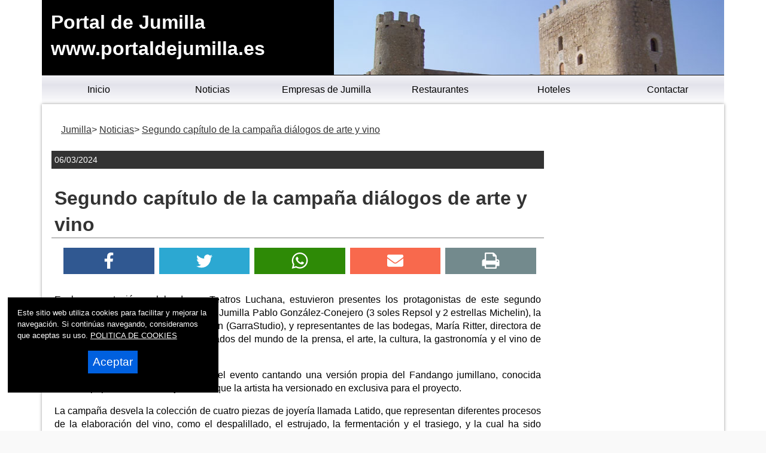

--- FILE ---
content_type: text/html
request_url: https://www.portaldejumilla.es/2024/03/06-segundo-capitulo-de-la-campana-dialogos-de-arte-y-vino.asp
body_size: 28393
content:

<!DOCTYPE html>
<html lang="es"><head>

<title>Segundo capítulo de la campaña diálogos de arte y vino | Portal de Jumilla</title>

<link rel="amphtml" href="/amp/2024/03/06-segundo-capitulo-de-la-campana-dialogos-de-arte-y-vino.asp" />



<meta name="twitter:card" content="summary_large_image">
<meta name="twitter:title" content="Segundo capítulo de la campaña diálogos de arte y vino">
<meta name="twitter:image" content="https://www.portaldejumilla.es/lafoto.asp?foto=/noticias/fotos/060320242028251.jpg">
<meta name="twitter:url" content="https://www.portaldejumilla.es/2024/03/06-segundo-capitulo-de-la-campana-dialogos-de-arte-y-vino.asp">
<meta name="twitter:description" content="Segundo capítulo de la campaña diálogos de arte y vino">
<meta name="Description" content="Portal de Jumilla. Segundo capítulo de la campaña diálogos de arte y vino">

<meta charset="utf-8" />


<link rel="preload" as="script" href="/js/main.js">
<link rel="preload" as="style" href="/css/estilo-min.css">
<meta name="generator" content="Superweb">

<meta name="Googlebot" content="all">
<meta name="robots" content="all">

<!--<meta http-equiv="Content-Security-Policy" content="script-src 'self' google-analytics.com https://www.googleanalytics.com https://www.googleoptimize.com  'nonce-61ipVT9463zf58BIQv58w49ECS' 'nonce-ENLt94VvfqpmabsaV63KG95' 'nonce-d58Q58r55F96OZs4857Pf92MiXw' 'nonce-61Zrrf95m49iIOGt64605691BAj' 'nonce-x55qReov91W53R94t915959i4955i' 'nonce-kH64XC48A9253qusC63V94wrOC' 'nonce-6452EiW9192V949148BdgZd58Ea91' 'nonce-cTfVK5655ryJWYTW4964HiIN' 'nonce-S49e54JHAQf54ZpUszCVX63M' 'unsafe-inline' 'unsafe-eval'; object-src 'none'; base-uri 'none'; require-trusted-types-for 'script';">-->

<link rel="shortcut icon" href="/favicon.ico" />

<link rel="apple-touch-icon" sizes="57x57" href="/apple-icon-57x57.png">
<link rel="apple-touch-icon" sizes="60x60" href="/apple-icon-60x60.png">
<link rel="apple-touch-icon" sizes="72x72" href="/apple-icon-72x72.png">
<link rel="apple-touch-icon" sizes="76x76" href="/apple-icon-76x76.png">
<link rel="apple-touch-icon" sizes="114x114" href="/apple-icon-114x114.png">
<link rel="apple-touch-icon" sizes="120x120" href="/apple-icon-120x120.png">
<link rel="apple-touch-icon" sizes="144x144" href="/apple-icon-144x144.png">
<link rel="apple-touch-icon" sizes="152x152" href="/apple-icon-152x152.png">
<link rel="apple-touch-icon" sizes="180x180" href="/apple-icon-180x180.png">
<link rel="icon" type="image/png" sizes="192x192"  href="/android-icon-192x192.png">
<link rel="icon" type="image/png" sizes="32x32" href="/favicon-32x32.png">
<link rel="icon" type="image/png" sizes="96x96" href="/favicon-96x96.png">
<link rel="icon" type="image/png" sizes="16x16" href="/favicon-16x16.png">
<link rel="manifest" href="/manifest.json">
<meta name="msapplication-TileColor" content="#ffffff">
<meta name="msapplication-TileImage" content="/ms-icon-144x144.png">
<meta name="theme-color" content="#ffffff">


  


<link rel="stylesheet" href="/css/estilo-min.css" type="text/css" media="screen"  />



<meta name="viewport" content="initial-scale=1.0, user-scalable=yes">
  <meta name="apple-mobile-web-app-capable" content="yes">
  <meta name="apple-mobile-web-app-status-bar-style" content="black">


<link rel="image_src" href="https://www.portaldejumilla.es//lafoto.asp?foto=/noticias/fotos/060320242028251.jpg" />
<meta content='https://www.portaldejumilla.es//lafoto.asp?foto=/noticias/fotos/060320242028251.jpg' property='og:image'/>
  <script nonce='6452EiW9192V949148BdgZd58Ea91' src="/js/main.js"></script>
<script nonce='61ipVT9463zf58BIQv58w49ECS' async src="//pagead2.googlesyndication.com/pagead/js/adsbygoogle.js"></script>



<script nonce='ENLt94VvfqpmabsaV63KG95'>
     (adsbygoogle = window.adsbygoogle || []).push({
          google_ad_client: "ca-pub-4413343417980043",
          enable_page_level_ads: true
     });
</script>


</head>

<body>



<div class="container noticia-main noticia-1118257120">
    
    
<header style="min-height:90px">



  <div class="header">
  <div id="top"><h1>Portal de Jumilla</h1></div>
  <a href="#top" id="top-link">Top of Page</a>

    <div class="logo">
  <a href="/">Portal de Jumilla<br>www.portaldejumilla.es</a> 
  </div>
<nav>
<div class="menusup menuoculto">
<ul id="navdesp" itemscope="" itemtype="http://schema.org/SiteNavigationElement">

<li itemprop="name"><a title="Jumilla noticias" itemprop="url" class="ms1" href="/"><span>Inicio</span></a>
</li>

<li itemprop="name"><a title="Noticias de Jumilla" itemprop="url" class="ms3" href="/noticias/"><span>Noticias</span></a>
</li>

<!---" itemprop="url" class="ms4" href="/reportajes/"><span>Reportajes</span></a></li>%>-->

<li itemprop="name"><a title="Empresas de Jumilla" itemprop="url" class="ms6" href="/empresas.asp"><span>Empresas de Jumilla</span></a>
</li>


<li itemprop="name"><a title="Conoce Jumilla" itemprop="url" class="ms2" href="/restaurantes.asp"><span>Restaurantes</span></a>
</li>


<li itemprop="name"><a title="Mapa de Jumilla" itemprop="url" class="ms6" href="/hoteles.asp"><span>Hoteles</span></a>
</li>
<li itemprop="name"><a title="Contactar con Portal de Jumilla" itemprop="url" class="ms5" href="mailto:info@portaldejumilla.es"><span>Contactar</span></a>
</li>
</ul>
</div>
</nav>
 
<div id="overlay" class="menuoculto"></div>
  <a href="#" id="pull" title="Menu"><svg id="svgpull" xmlns="http://www.w3.org/2000/svg" width="2.1em" height="2.1em" preserveAspectRatio="xMidYMid meet" viewBox="0 0 16 16"><path id="pathpull" fill="black" fill-rule="evenodd" d="M14 5H2V3h12v2zm0 4H2V7h12v2zM2 13h12v-2H2v2z" clip-rule="evenodd"/></svg></a>
        <!-- end .header -->
        <!--<div class="banderas"><a href="https://www.portaldejumilla.com/" target="_top"><img src="/images/eng.png" alt="Jumilla - Ingles" width="15" height="10"></a></div>-->
    </div>
    
</header>

<div class="contenido">
  <aside class="sidebar1">
    </aside>
    
  <main class="content">
    <div class="bienvenida">


        
        <article itemscope="" itemtype="https://schema.org/NewsArticle">
        <meta itemscope itemprop="mainEntityOfPage"  itemType="https://schema.org/WebPage" itemid="/2024/03/06-segundo-capitulo-de-la-campana-dialogos-de-arte-y-vino.asp"/>         
<header>
 	  <div id="migas">
      <ol itemscope itemtype="https://schema.org/BreadcrumbList">
      <li itemprop="itemListElement" itemscope itemtype="https://schema.org/ListItem"><a itemprop="item" href="/" title="Jumilla"><span itemprop="name">Jumilla</span></a><meta itemprop="position" content="1"></li> <li itemprop="itemListElement" itemscope itemtype="https://schema.org/ListItem"><a itemprop="item" href="/noticias/" title="Portal de Jumilla"><span itemprop="name">Noticias</span></a><meta itemprop="position" content="2"></li>
     <li itemprop="itemListElement" itemscope itemtype="https://schema.org/ListItem"><a itemprop="item" href="/2024/03/06-segundo-capitulo-de-la-campana-dialogos-de-arte-y-vino.asp" title="Segundo capítulo de la campaña diálogos de arte y vino"><span itemprop="name">Segundo capítulo de la campaña diálogos de arte y vino</span></a><meta itemprop="position" content="3"></li>
      </ol>
      </div>

   <div class="fecha"><time itemprop="datePublished" content="06/03/2024">06/03/2024</time><meta itemprop="dateModified" content="06/03/2024"></div>

<h2 itemprop="name">Segundo capítulo de la campaña diálogos de arte y vino</h2>
<div class="redes">
    
<ul>
<li><a title="Facebook" href="https://www.facebook.com/sharer.php?u=https://www.portaldejumilla.es/2024/03/06-segundo-capitulo-de-la-campana-dialogos-de-arte-y-vino.asp" target="_blank" rel=nofollow><svg xmlns="http://www.w3.org/2000/svg" width="100%" height="0.8em" preserveAspectRatio="xMidYMid meet" viewBox="0 0 320 512"><path fill="white" d="m279.14 288l14.22-92.66h-88.91v-60.13c0-25.35 12.42-50.06 52.24-50.06h40.42V6.26S260.43 0 225.36 0c-73.22 0-121.08 44.38-121.08 124.72v70.62H22.89V288h81.39v224h100.17V288z"/></svg></a></li>
<li><a title="Twitter" href="https://twitter.com/intent/tweet?text=&url=https://www.portaldejumilla.es/2024/03/06-segundo-capitulo-de-la-campana-dialogos-de-arte-y-vino.asp" rel=nofollow target="_blank"><svg xmlns="http://www.w3.org/2000/svg" width="100%" height="0.8em" preserveAspectRatio="xMidYMid meet" viewBox="0 0 16 16"><path fill="white" d="M5.026 15c6.038 0 9.341-5.003 9.341-9.334c0-.14 0-.282-.006-.422A6.685 6.685 0 0 0 16 3.542a6.658 6.658 0 0 1-1.889.518a3.301 3.301 0 0 0 1.447-1.817a6.533 6.533 0 0 1-2.087.793A3.286 3.286 0 0 0 7.875 6.03a9.325 9.325 0 0 1-6.767-3.429a3.289 3.289 0 0 0 1.018 4.382A3.323 3.323 0 0 1 .64 6.575v.045a3.288 3.288 0 0 0 2.632 3.218a3.203 3.203 0 0 1-.865.115a3.23 3.23 0 0 1-.614-.057a3.283 3.283 0 0 0 3.067 2.277A6.588 6.588 0 0 1 .78 13.58a6.32 6.32 0 0 1-.78-.045A9.344 9.344 0 0 0 5.026 15z"/></svg></a></li>
<li><a title="Wahtsapp" href="whatsapp://send?text=https://www.portaldejumilla.es/2024/03/06-segundo-capitulo-de-la-campana-dialogos-de-arte-y-vino.asp" target="_blank"><svg xmlns="http://www.w3.org/2000/svg" width="100%" height="0.8em" preserveAspectRatio="xMidYMid meet" viewBox="0 0 16 16"><path fill="white" d="M13.601 2.326A7.854 7.854 0 0 0 7.994 0C3.627 0 .068 3.558.064 7.926c0 1.399.366 2.76 1.057 3.965L0 16l4.204-1.102a7.933 7.933 0 0 0 3.79.965h.004c4.368 0 7.926-3.558 7.93-7.93A7.898 7.898 0 0 0 13.6 2.326zM7.994 14.521a6.573 6.573 0 0 1-3.356-.92l-.24-.144l-2.494.654l.666-2.433l-.156-.251a6.56 6.56 0 0 1-1.007-3.505c0-3.626 2.957-6.584 6.591-6.584a6.56 6.56 0 0 1 4.66 1.931a6.557 6.557 0 0 1 1.928 4.66c-.004 3.639-2.961 6.592-6.592 6.592zm3.615-4.934c-.197-.099-1.17-.578-1.353-.646c-.182-.065-.315-.099-.445.099c-.133.197-.513.646-.627.775c-.114.133-.232.148-.43.05c-.197-.1-.836-.308-1.592-.985c-.59-.525-.985-1.175-1.103-1.372c-.114-.198-.011-.304.088-.403c.087-.088.197-.232.296-.346c.1-.114.133-.198.198-.33c.065-.134.034-.248-.015-.347c-.05-.099-.445-1.076-.612-1.47c-.16-.389-.323-.335-.445-.34c-.114-.007-.247-.007-.38-.007a.729.729 0 0 0-.529.247c-.182.198-.691.677-.691 1.654c0 .977.71 1.916.81 2.049c.098.133 1.394 2.132 3.383 2.992c.47.205.84.326 1.129.418c.475.152.904.129 1.246.08c.38-.058 1.171-.48 1.338-.943c.164-.464.164-.86.114-.943c-.049-.084-.182-.133-.38-.232z"/></svg></a></li>
<li><a title="Mail" href="mailto:?subject=Te recomiendo este contenido&amp;body=Mira esta web: https://www.portaldejumilla.es/2024/03/06-segundo-capitulo-de-la-campana-dialogos-de-arte-y-vino.asp" title="Compartir por email" target="_blank"><svg xmlns="http://www.w3.org/2000/svg" width="100%" height="0.8em" preserveAspectRatio="xMidYMid meet" viewBox="0 0 512 512"><path fill="white" d="M502.3 190.8c3.9-3.1 9.7-.2 9.7 4.7V400c0 26.5-21.5 48-48 48H48c-26.5 0-48-21.5-48-48V195.6c0-5 5.7-7.8 9.7-4.7c22.4 17.4 52.1 39.5 154.1 113.6c21.1 15.4 56.7 47.8 92.2 47.6c35.7.3 72-32.8 92.3-47.6c102-74.1 131.6-96.3 154-113.7zM256 320c23.2.4 56.6-29.2 73.4-41.4c132.7-96.3 142.8-104.7 173.4-128.7c5.8-4.5 9.2-11.5 9.2-18.9v-19c0-26.5-21.5-48-48-48H48C21.5 64 0 85.5 0 112v19c0 7.4 3.4 14.3 9.2 18.9c30.6 23.9 40.7 32.4 173.4 128.7c16.8 12.2 50.2 41.8 73.4 41.4z"/></svg></a></li>
<li><a title="Imprimir" href="javascript:window.print();"><svg xmlns="http://www.w3.org/2000/svg" width="100%" height="0.8em" preserveAspectRatio="xMidYMid meet" viewBox="0 0 1664 1536"><path fill="white" d="M384 1408h896v-256H384v256zm0-640h896V384h-160q-40 0-68-28t-28-68V128H384v640zm1152 64q0-26-19-45t-45-19t-45 19t-19 45t19 45t45 19t45-19t19-45zm128 0v416q0 13-9.5 22.5t-22.5 9.5h-224v160q0 40-28 68t-68 28H352q-40 0-68-28t-28-68v-160H32q-13 0-22.5-9.5T0 1248V832q0-79 56.5-135.5T192 640h64V96q0-40 28-68t68-28h672q40 0 88 20t76 48l152 152q28 28 48 76t20 88v256h64q79 0 135.5 56.5T1664 832z"/></svg></a></li>
</ul>
</div>
<meta itemprop="headline" content="Segundo capítulo de la campaña diálogos de arte y vino">
<meta itemprop="articleSection" content="Jumilla">
</header>

 
 
	
    <div class="resumen" itemprop="description"></div>


	<div class="cuerpo" itemprop='articleBody'>

<p>En la presentación, celebrada en Teatros Luchana, estuvieron presentes los protagonistas de este segundo capítulo: el chef embajador de la DOP Jumilla Pablo González-Conejero (3 soles Repsol y 2 estrellas Michelin), la arquitecta y diseñadora Rosana Galián (GarraStudio), y representantes de las bodegas, María Ritter, directora de la Guía Repsol, además de cien invitados del mundo de la prensa, el arte, la cultura, la gastronomía y el vino de toda España.</p>
<p>La cantante Conszzzzzzz ha abierto el evento cantando una versión propia del Fandango jumillano, conocida canción popular del folklore jumillano que la artista ha versionado en exclusiva para el proyecto.</p>
<p>La campaña desvela la colección de cuatro piezas de joyería llamada Latido, que representan diferentes procesos de la elaboración del vino, como el despalillado, el estrujado, la fermentación y el trasiego, y la cual ha sido diseñada por Rosana Galián después de un proceso de investigación y creativo durante seis meses junto al chef Pablo González-Conejero, bodegueros, enólogos y representantes de bodegas de la DOP Jumilla.</p>
<p>La presentación ha continuado con un showroom de vinos de 13 bodegas de la DOP Jumilla, donde han presentado sus mejores referencias a profesionales del mundo del vino y de la gastronomía a nivel nacional.</p>
<p>La segunda parte del proyecto Jumilla: Diálogos de Arte y Vino se ha presentado en Teatros Luchana de Madrid con la proyección de la pieza documental de su segundo capítulo La Elaboración. El Consejo Regulador de la DOP Jumilla, representado por su presidente, Silvano García, y conducido por su secretaria, Carolina Martínez, han presentado la segunda entrega de este proyecto pionero en el mundo del vino, en el cual la creatividad es el punto de encuentro entre el vino, la gastronomía junto a diferentes disciplinas artísticas, y narra las conversaciones entre profesionales acerca del proceso de elaboración de los vinos del territorio de la DOP Jumilla. En este capítulo, gastronomía y vino se unen al diseño y joyería, donde los diálogos entre las personas y el proceso creativo culminan con la creación de cuatro joyas basadas en la elaboración y los movimientos del vino.</p>
<p>En la presentación, estuvieron presentes los protagonistas de la campaña: el chef embajador de la DOP Jumilla Pablo González-Conejero (3 soles Repsol y 2 estrellas Michelin), la arquitecta y diseñadora Rosana Galián (GarraStudio), y representantes de las bodegas, además de María Ritter, directora de la Guía Repsol, la comunicadora gastronómica, Pilar Hernández Coloma, y el equipo del proyecto: la agencia Casa Jaleos y la productora Cerodrama, además de cien invitados del mundo de la prensa, el arte, la cultura, el diseño, la gastronomía y el vino de toda España.</p>
<p>La cantante Conszzzzzzz ha abierto el evento cantando una versión propia del Fandango jumillano, conocida canción popular del folklore jumillano que la artista ha versionado en exclusiva para el proyecto, y forma parte de la tercera parte del documento audiovisual: La Colección.</p>
<p>Con la proyección de la campaña, se ha desvelado el secreto mejor guardado: la colección cápsula de joyería, diseñada en exclusiva por Rosana Galián (GarraStudio) y formada por cuatro piezas llamada Latido, que representan diferentes procesos de la elaboración del vino: unos pendientes basados en el despalillado, una gargantilla que se basa en el estrujado, un medallón donde se ha vectorizado las texturas de la fermentación, y unos pendientes earcuff basados en los movimientos durante el proceso del trasiego, trabajo resultado del proceso de inspiración e investigación realizado en dupla creativa junto al chef Pablo González-Conejero, durante diferentes visitas y conversaciones con bodegueros, enólogos y representantes de bodegas de la DOP Jumilla.</p>
<p>&quot;La forma de presentar la colección era un reto para nosotros, porque Rosana y yo pensamos en que la mejor expresión de resumir este proceso creativo y relacionarlo con la elaboración del vino era mediante una performance donde nosotros mismos representáramos, de forma metafórica, el momento de estrujado de la uva, que puede resultar violenta entre comillas, pero es un gesto con mucho amor, sumado a los colores de las uvas, esas texturas…&quot; explica Pablo González-Conejero, chef embajador de la DOP Jumilla. &quot;Lo bonito de este proyecto ha sido ahora mirar atrás y darte cuenta de este camino que hemos recorrido, junto a Pablo y el resto del equipo, el cual empezamos con la curiosidad de aprender todo sobre el proceso del vino, que es como un ser vivo fruto del viñedo, pero se convierte en algo más, en magia, con el aporte de las personas y profesionales de las bodegas de Jumilla, para darnos cuenta que, al final, la verdadera joya es el propio vino, que bebemos en cada copa&quot; añade Rosana Galián, arquitecta y diseñadora en GarraStudio.</p>
<p>María Ritter, directora de la Guía Repsol, ha querido estar presente y apoyar esta iniciativa describiéndola como &quot;una forma de aportar cultura a nuestro país, alineando el arte y el diseño con el mundo del vino, para aportar riqueza gastronómica singular, y desde la verdad&quot;.</p>
<p>La presentación ha durado todo el día en Teatros Luchana, con la exposición de la colección cápsula &quot;Latidos&quot; con las joyas del proyecto, y un showroom de vinos con la participación de 13 bodegas de la DOP Jumilla, que han presentado sus mejores referencias a profesionales del mundo del vino y de la gastronomía a nivel nacional.</p>


    </div>

  
  <p itemprop="author" itemscope itemtype="https://schema.org/Person">Fuente: <span itemprop="name">DOP Jumilla</span></p>
  

  <div itemprop="publisher" itemscope itemtype="https://schema.org/Organization">
<meta content="https://www.portaldejumilla.es/" itemprop="url">
<meta itemprop="name" content="Portal de Jumilla">
      <figure class="oculto" itemprop="logo" itemscope itemtype="https://schema.org/ImageObject">
      <amp-img src="https://www.portaldejumilla.es/_config/ctn.webp" width="500" height="500" alt="https://www.portaldejumilla.es/" title="https://www.portaldejumilla.es/"></amp-img>
      <meta itemprop="url" content="https://www.portaldejumilla.es/_config/ctn.webp">
      <meta itemprop="width" content="500">
      <meta itemprop="height" content="500">
      </figure>
      </div>

<center>
<div class="anunciogoogle">

<script nonce='61ipVT9463zf58BIQv58w49ECS' async src="//pagead2.googlesyndication.com/pagead/js/adsbygoogle.js"></script>
<!-- lateral totana noticias -->
<ins nonce='S49e54JHAQf54ZpUszCVX63M' class="adsbygoogle"
     style="display:block"
     data-ad-client="ca-pub-4413343417980043"
     data-ad-slot="6730238161"
     data-ad-format="auto"></ins>
<script nonce='cTfVK5655ryJWYTW4964HiIN'>
(adsbygoogle = window.adsbygoogle || []).push({});
</script>
</div>
</center>
  

	
    <div class="fotogrande primerafoto">
      <figure itemprop="image" itemscope itemtype="https://schema.org/ImageObject">
          <img src="/lafoto.asp?foto=/noticias/fotos/060320242028251.jpg" WIDTH="288" height="640" alt="" title="" loading="lazy">
    <meta itemprop="url" content="/lafoto.asp?foto=/noticias/fotos/060320242028251.jpg">
    <meta itemprop="width" content="288">
    <meta itemprop="height" content="640">
           
          </figure> 
     </div>
          
    <div class="fotogrande ">
      <figure itemprop="image" itemscope itemtype="https://schema.org/ImageObject">
          <img src="/lafoto.asp?foto=/noticias/fotos/060320242028322.jpg" WIDTH="640" height="427" alt="" title="" loading="lazy">
    <meta itemprop="url" content="/lafoto.asp?foto=/noticias/fotos/060320242028322.jpg">
    <meta itemprop="width" content="640">
    <meta itemprop="height" content="427">
           
          </figure> 
     </div>
          
    <div class="fotogrande ">
      <figure itemprop="image" itemscope itemtype="https://schema.org/ImageObject">
          <img src="/lafoto.asp?foto=/noticias/fotos/060320242028333.jpg" WIDTH="640" height="427" alt="" title="" loading="lazy">
    <meta itemprop="url" content="/lafoto.asp?foto=/noticias/fotos/060320242028333.jpg">
    <meta itemprop="width" content="640">
    <meta itemprop="height" content="427">
           
          </figure> 
     </div>
          
    <div class="fotogrande ">
      <figure itemprop="image" itemscope itemtype="https://schema.org/ImageObject">
          <img src="/lafoto.asp?foto=/noticias/fotos/060320242028344.jpg" WIDTH="640" height="427" alt="" title="" loading="lazy">
    <meta itemprop="url" content="/lafoto.asp?foto=/noticias/fotos/060320242028344.jpg">
    <meta itemprop="width" content="640">
    <meta itemprop="height" content="427">
           
          </figure> 
     </div>
          
    <div class="fotogrande ">
      <figure itemprop="image" itemscope itemtype="https://schema.org/ImageObject">
          <img src="/lafoto.asp?foto=/noticias/fotos/060320242028355.jpg" WIDTH="640" height="426" alt="" title="" loading="lazy">
    <meta itemprop="url" content="/lafoto.asp?foto=/noticias/fotos/060320242028355.jpg">
    <meta itemprop="width" content="640">
    <meta itemprop="height" content="426">
           
          </figure> 
     </div>
          

  </article>

</div>

    <!-- end .content --></main>
  <aside class="sidebar2">


<nav>
<div class="menulateral secd">

<ul class="nav">

</ul>
</div>
</nav>



<p> </p>
<div class="anunciogooglelat">
<!-- lateral ciudad totana noticias -->
<ins class="adsbygoogle"
     style="display:block"
     data-ad-client="ca-pub-4413343417980043"
     data-ad-slot="6730238161"
     data-ad-format="auto"></ins>
<script nonce='d58Q58r55F96OZs4857Pf92MiXw'>
(adsbygoogle = window.adsbygoogle || []).push({});
</script>
</div>
<p> </p>

<div class="banner">

<a href="http://www.transportesbarcelo.com" target="_blank"><img loading='lazy' src="https://www.totana.com/banner/barcelo.gif" WIDTH="135" HEIGHT="57" border="0" alt="Transportes Barcelo" /></a>
<a href="http://www.dismontub.com" target="_blank"><img loading='lazy' src="https://www.totana.com/banner/dismontub2.gif" WIDTH="135" HEIGHT="43" border="0" alt="Montaje de tuberias de fundicion ductil" title="Montaje de tuberias de fundicion ductil" /></a>
<a href="http://www.avatarinternet.com" title="Avatar Internet" target="_blank"><img loading='lazy' src="https://www.totana.com/banner/avatar-internet.gif" width='140' height='220' border="0" alt="Dise&ntilde;o Web Murcia" title="Avatar Internet" /></a>
<a href="http://www.pavimentos-infantiles.com" target="_blank" title="Pavimentos infantiles"><img loading='lazy' src="https://www.totana.com/banner/pavimentos-caucho.jpg" WIDTH="120" HEIGHT="84" border="0" alt="Pavimentos infantiles" title="Pavimentos infantiles" /></a>
<a href="http://www.fachadasmurcia.com" target="_blank"><img loading='lazy' src="https://www.totana.com/banner/fachadas-murcia2.gif" WIDTH="135" HEIGHT="56" border="0" alt="Fachadas Murcia" title="Fachadas Murcia" /></a>
<a href="http://www.educarjugando.com" target="_blank"><img loading='lazy' src="https://www.totana.com/banner/educar-jugando.gif" WIDTH="135" HEIGHT="99" border="0" alt="Juegos didácticos" title="Juegos didácticos" /></a>


</div>



    <!-- end .sidebar2 --></aside>
</div> <!-- end .contenido-->

<div id="totop"><svg id="svgtop" xmlns="http://www.w3.org/2000/svg" width="3.5em" height="3.5em" preserveAspectRatio="xMidYMid meet" viewBox="0 0 24 24"><path id="pathtop" fill="currentColor" d="M5 21h14c1.103 0 2-.897 2-2V5c0-1.103-.897-2-2-2H5c-1.103 0-2 .897-2 2v14c0 1.103.897 2 2 2zm7-13.414l5.707 5.707l-1.414 1.414L12 10.414l-4.293 4.293l-1.414-1.414L12 7.586z"/></svg></div>
<footer>
  <div class="footer">
  <div class="texto-footer" itemscope itemtype="https://schema.org/Organization">
    <span itemprop="name">&copy; 2006 - 2026&nbsp;Portal de Jumilla Noticias</span>

 <br />
<span itemprop="email"><a title="Mail" href="mailto:info@portaldejumilla.es">info@portaldejumilla.es</a></span>

</div>

<div class="bgfooter">
</div>

<div class="redes-faldon">
<span class="titulo-redes-faldon">S&iacute;guenos en: </span>
<ul>
<li><a href="https://www.facebook.com" title="facebook" target="_blank"><svg xmlns="http://www.w3.org/2000/svg" width="100%" height="0.8em" preserveAspectRatio="xMidYMid meet" viewBox="0 0 320 512"><path fill="white" d="m279.14 288l14.22-92.66h-88.91v-60.13c0-25.35 12.42-50.06 52.24-50.06h40.42V6.26S260.43 0 225.36 0c-73.22 0-121.08 44.38-121.08 124.72v70.62H22.89V288h81.39v224h100.17V288z"/></svg></a></li>

<li><a href="https://www.twitter.com" title="Twitter" target="_blank"><svg xmlns="http://www.w3.org/2000/svg" width="100%" height="0.8em" preserveAspectRatio="xMidYMid meet" viewBox="0 0 16 16"><path fill="white" d="M5.026 15c6.038 0 9.341-5.003 9.341-9.334c0-.14 0-.282-.006-.422A6.685 6.685 0 0 0 16 3.542a6.658 6.658 0 0 1-1.889.518a3.301 3.301 0 0 0 1.447-1.817a6.533 6.533 0 0 1-2.087.793A3.286 3.286 0 0 0 7.875 6.03a9.325 9.325 0 0 1-6.767-3.429a3.289 3.289 0 0 0 1.018 4.382A3.323 3.323 0 0 1 .64 6.575v.045a3.288 3.288 0 0 0 2.632 3.218a3.203 3.203 0 0 1-.865.115a3.23 3.23 0 0 1-.614-.057a3.283 3.283 0 0 0 3.067 2.277A6.588 6.588 0 0 1 .78 13.58a6.32 6.32 0 0 1-.78-.045A9.344 9.344 0 0 0 5.026 15z"/></svg></a></li>
</ul>
</div>

<div class="desarrolla">
<strong>Powered by: </strong>
<a href="https://www.superweb.es" title="Dise&ntilde;o Web - Superweb" target="_blank">Superweb</a>&nbsp;
<a href="https://www.avatarinternet.com" title="Dise&ntilde;o Web Murcia - Avatar Internet" target="_blank"><img src="https://www.superweb.es/images/logo-avatar.png" width="14" height="20" alt="Dise&ntilde;o Web Murcia - Avatar Internet" title="Dise&ntilde;o Web Murcia - Avatar Internet" /></a>
<br />
<a href="/aviso-legal.asp">Aviso Legal</a> - <a href="/politica-privacidad.asp">Pol&iacute;tica de Privacidad</a> - <a href="/politica-cookies.asp">Pol&iacute;tica de Cookies</a>
</div>
    <!-- end .footer --></div>
    </footer>

			
<!-- Google tag (gtag.js) -->
<script async src="https://www.googletagmanager.com/gtag/js?id=G-1GQ5BBN8SE"></script>
<script>
  window.dataLayer = window.dataLayer || [];
  function gtag(){dataLayer.push(arguments);}
  gtag('js', new Date());

  gtag('config', 'G-1GQ5BBN8SE');
</script>
			

<script nonce='61Zrrf95m49iIOGt64605691BAj'>

document.addEventListener("DOMContentLoaded", function(){if(window.sessionStorage.getItem("borracookies")=="1"){ document.getElementById("cookies").style.display="none";}});

function AceptaCookies(){
var expdate = new Date();
expdate.setTime(expdate.getTime() + (24 * 60 * 60 * 1000 * 365)); 
SetCookie ('https://www.portaldejumilla.es/cookies', '1', expdate , '/', null, false);
	document.getElementById("cookies").style.display="none";	
}

function rechazarCookies()
{
	window.sessionStorage.setItem("borracookies","1");
	document.getElementById("cookies").style.display="none";
	}

function SetCookie (name, value) 

{

var argv = SetCookie.arguments;

var argc = SetCookie.arguments.length;

var expires = (2 < argc) ? argv[2] : null;

var path = (3 < argc) ? argv[3] : null;

var domain = (4 < argc) ? argv[4] : null;

var secure = (5 < argc) ? argv[5] : false;

document.cookie = name + "=" + escape (value) +

((expires == null) ? "" : ("; expires=" + expires.toGMTString())) +

((path == null) ? "" : ("; path=" + path)) +

((domain == null) ? "" : ("; domain=" + domain)) +

((secure == true) ? "; secure" : "");
  location.reload();

}

</script>




<div id="cookies">

Este sitio web utiliza cookies para facilitar y mejorar la navegaci&oacute;n. Si contin&uacute;as navegando, consideramos que aceptas su uso.

<a href="/politica.asp">
POLITICA DE COOKIES</a>
<button type="button" name="boton-cook" id="boton-cook" class="boton-cook">Aceptar</button>
</div>




  <!-- end .container -->
            
  </div>

 
  
</body>
</html>


--- FILE ---
content_type: text/html; charset=utf-8
request_url: https://www.google.com/recaptcha/api2/aframe
body_size: 267
content:
<!DOCTYPE HTML><html><head><meta http-equiv="content-type" content="text/html; charset=UTF-8"></head><body><script nonce="A75RFUplZZr66DTsoTYgjg">/** Anti-fraud and anti-abuse applications only. See google.com/recaptcha */ try{var clients={'sodar':'https://pagead2.googlesyndication.com/pagead/sodar?'};window.addEventListener("message",function(a){try{if(a.source===window.parent){var b=JSON.parse(a.data);var c=clients[b['id']];if(c){var d=document.createElement('img');d.src=c+b['params']+'&rc='+(localStorage.getItem("rc::a")?sessionStorage.getItem("rc::b"):"");window.document.body.appendChild(d);sessionStorage.setItem("rc::e",parseInt(sessionStorage.getItem("rc::e")||0)+1);localStorage.setItem("rc::h",'1768750064118');}}}catch(b){}});window.parent.postMessage("_grecaptcha_ready", "*");}catch(b){}</script></body></html>